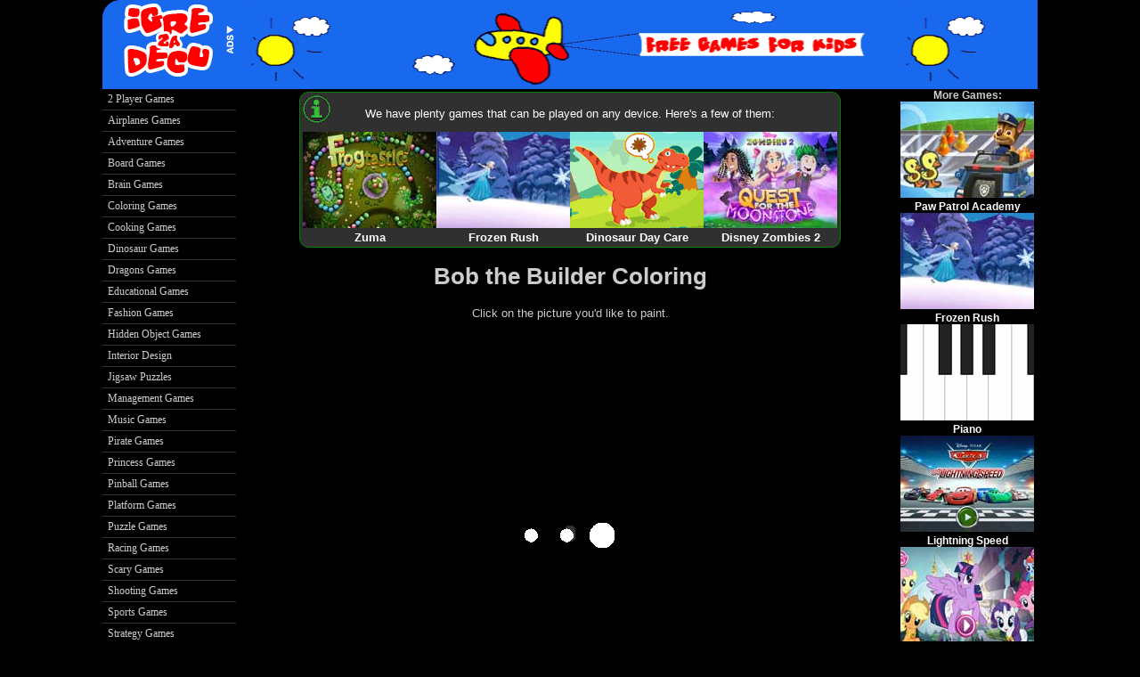

--- FILE ---
content_type: text/html; charset=UTF-8
request_url: https://igrezadecu.com/bojanke-majstor-bob/
body_size: 1142
content:
<!doctype html> 
<html lang="en"> 
<head>
<meta charset="utf-8">
<meta name="viewport" content="width=device-width">
<meta http-equiv="X-UA-Compatible" content="IE=edge" >

<title>igrice Bojanke Majstor Bob Bob the Builder Coloring  - Family Friendly Games </title>
<meta name="description" content=">igrice Bojanke Majstor Bob Bob the Builder Coloring ">
<meta name="robots" content="noarchive">
<meta name="google" value="notranslate">
<link rel="shortcut icon" href="/favicon.ico">
<link rel="StyleSheet" type="text/css" href="//igrezadecu.com/gamestyle.css">
 
<script data-ad-client="ca-pub-7910316805564111" async src="https://pagead2.googlesyndication.com/pagead/js/adsbygoogle.js"></script>
 
</head>
<body>
<div id="page">
<div class="head">
<a href="//igrezadecu.com/" target="_top">
<img src="//igrezadecu.com/images/igrezadecu.png" height="90" width="150" alt="  Igrice i igre za decu Games for kids" title="Igrice Igre za decu - Free Online Games For Kids - Kostenlose Spiele fur Kinder"></a>
<ins class="adsbygoogle"
 style="display:inline-block;width:728px;height:90px"
 data-ad-client="ca-pub-7910316805564111"
 data-ad-slot="7716593958"></ins>
<script>
(adsbygoogle = window.adsbygoogle || []).push({});
</script>

</div>
<div id="container">
<div id="levi">
<div class="meni"></div>
</div>
<div id="right">
<div class="ads"></div>
</div>
<div id="game">  <H1>Bob the Builder Coloring</h1><p>Click on the picture you'd like to paint.</p>
<!-- ADVERTS -->
<div id="content"> </div>
              </div>
<!-- AD4GAME AD-X -->
<div id="preload">  </div>
<!-- END AD4GAME AD-X -->     
<div class="foot">
<small> Advertisement: </small><br>
<div class="ads2"></div>
<br><br>
<a href="//igrezadecu.com" target="_top"> Free Online Games </a> web site &copy; 2018 All games credit due to their respective owners or authors. | <a href="//igrezadecu.com/privacy_policy.html" title="legal"> Privacy Policy </a> |  <a href="//igrezadecu.com/contact/" title="PR"> Contact </a> 
</div>
</div>
</div>
<!-- Tracking -->
<script src="//ajax.googleapis.com/ajax/libs/jquery/3.4.1/jquery.min.js"></script>
<script type="text/javascript">
jQuery(document).ready(function($) {
    $.get('//igrezadecu.com/a001.txt', function(data) {
        var ads = data.split("\@");
        var idx = Math.floor(ads.length * Math.random());
        $('.ads').html(ads[idx]);
    });
 $.get('//igrezadecu.com/a002.txt', function(data) {
        var ads2 = data.split("\@");
        var idx = Math.floor(ads2.length * Math.random());
        $('.ads2').html(ads2[idx]);
    });
 $.get('//igrezadecu.com/meni.txt', function(data) {
 var meni = data;
 $('.meni').html(meni);
});
$.getScript( "//igrezadecu.com/skripte/r2.js" )
 });
</script>
<script type="text/javascript" src="//igrezadecu.com/skripte/swfobject.js"></script>

 </body>
</html>

--- FILE ---
content_type: text/html; charset=utf-8
request_url: https://www.google.com/recaptcha/api2/aframe
body_size: 267
content:
<!DOCTYPE HTML><html><head><meta http-equiv="content-type" content="text/html; charset=UTF-8"></head><body><script nonce="ybBBne6Mw8AK5cDSOUIIdA">/** Anti-fraud and anti-abuse applications only. See google.com/recaptcha */ try{var clients={'sodar':'https://pagead2.googlesyndication.com/pagead/sodar?'};window.addEventListener("message",function(a){try{if(a.source===window.parent){var b=JSON.parse(a.data);var c=clients[b['id']];if(c){var d=document.createElement('img');d.src=c+b['params']+'&rc='+(localStorage.getItem("rc::a")?sessionStorage.getItem("rc::b"):"");window.document.body.appendChild(d);sessionStorage.setItem("rc::e",parseInt(sessionStorage.getItem("rc::e")||0)+1);localStorage.setItem("rc::h",'1769074127876');}}}catch(b){}});window.parent.postMessage("_grecaptcha_ready", "*");}catch(b){}</script></body></html>

--- FILE ---
content_type: text/css
request_url: https://igrezadecu.com/gamestyle.css
body_size: 1989
content:
html, body {padding:0px; margin:0px; background:#000; text-align:center; color:#ccc; font-family: verdana, arial, sans-serif; font-size:small;height: 100vh;}
/* The header and footer */
div.head {background: url(//igrezadecu.com/images/igrice.png) center;text-align:center;height:100px;padding:0px; margin:0px;display:block;}
#rfid {visibility:hidden;} 
.head img.mobile {float:right;}
div.mobiles {display:inline-block; margin:3px 0 0 0; padding:3px; border: 1px solid green; -webkit-border-radius: 10px; border-radius: 10px; background:#303030; background-image: url('//igrezadecu.com/info.png');background-repeat: no-repeat;} 
div.mobiles p {padding:auto;} 
#center{margin:auto;}
.head img {margin:0px;padding:0px;float:left;border:0px;display:inline;}
.foot {display:block;} 
.foot h1 {font-size:12px;margin: 0px; padding: 0px;}
h1.rating, h2.rating {margin-top:0; padding:0;font-size: 12px; display:inline;}
.ads h2 {font-size: 12px;margin: 0px; padding: 0px;}
.middled {padding:30px 0px 20px;font-size:12px;}   
#page-old {position:relative; width:1050px; display:block; background:#000;}
#page{ margin-left: auto; margin-right: auto;  width:1050px;}
#container {position:relative;width:1050px; display:block; background:#000; overflow:visible;}
#right {float:right; width:158px; min-height:600px; display:inline;}
#game {float:left; text-align:center; width:730px; display:block;}
#game ul {list-style-type:none;margin: 0px; padding: 0px;}
#game2 {float:left; margin-left:2px; text-align:center; width:1050px;}
#desc {float:left;width:730px; height:130px;overflow:visible;}
#desc2 {display:block;float:left; width:730px; height:50px; overflow:visible;}
#article {float:left; margin-left:2px; text-align:left; width:730px;}
#article img {float:left; width:100px; height:100px;}
#ads {text-align:center;}
.ads2 {text-align:center;height:90px;}
.clear {clear:both;height:1px;overflow:hidden;}
ul.gamesColumn{float:left;text-align:left;width:150px;list-style-type:none;padding:0;margin:0px;border:0;}
ul.gamesColumn h3{font-weight:bold;}
#menu {background: #333; float: left; list-style: none; margin: 0; padding: 0; width:150px;}
#menu li { font-family: Verdana; font-size: 12px; margin: 0; padding: 0; }
#menu a { background: #000; border-bottom: 1px solid #333; color: #ccc; margin: 0; display: block; padding: 4px 6px; text-decoration: none;}
#menu a:hover {background: #333 url("images/hoverb.gif") left center no-repeat; color: #0066CC; padding-bottom: 4px;}
#c1 p{text-align:left; width:650px; padding-left:50px;}
#c1 H1{font-size:14px;}
#c1 H2{font-size:13px;}
#c1 a:link{color:#FF0000; padding:2px 10px;}
#c1 a:hover{color: #006B54;}
a:hover {color:#cccccc;}
#container a:visited, a {color:#FFFFFF; text-decoration:none;}
#container a span {display:none;}
#container a:active, #container a:focus {color:#fff; text-decoration:none; background:transparent; cursor:default;}
#container a:active span, #container a:focus span {display:inline; left:0;}
#levi {float:left; width:160px; height:600px; display:inline; text-align:left;}
.class1 a:link {text-decoration: none; color:#9E9E9E;}
.class1 a:visited {text-decoration: none; color:#595959;}
.class1 a:active {text-decoration: none; color:#cccccc;}
.class1 a:hover {text-decoration: none; color: #FF0000;}
#srednji {float: left;width: 24.6%; text-align: center;padding-bottom:5px;}
.left { float: left; width: 24.6%; text-align: center; padding-bottom:15px;}
.left h2 {display: inline-block;padding:0px;margin:0px;font-size:12px;}
.leftad {float:left;width: 340px;height: 300px; text-align: left;margin:12px 8px 8px 9px;border: 1px solid gray;background:#303030;}
.rightdesc {float:left;width: 330px;height: 290px; margin:12px 8px 8px 10px;padding:7px 2px 6px 11px;border: 1px solid 
gray;background:#303030;}
.rightdesc p {padding: 0px 10px 20px 150px;text-align:left;}
img#ttl {float:left;padding: 0px 5px 0px 0px;}
iframe { border: 0px solid #ffffff; overflow: hidden; margin: 0; padding: 0;}
#content {width:730px;background:url('//igrezadecu.com/images/loadingwhite.gif')center no-repeat; }
#matchbox {float:left;width:705px;height:143px;border: 1px solid gray;background:#000;margin-left: 10px;margin-bottom: 15px;}
#boxmain {margin: 0px; width:100%; height:25px;}
input[type=submit] {padding:5px 10px; margin:10px 5px; background:#c50505; color:#fff; border:0 none; text-align:center; cursor:pointer;  -webkit-border-radius: 5px;  border-radius: 5px; font-size:12px;}
input[type=submit]:hover { background: #ef0303; color: #fff; } 
.button {background: #118611; padding: 8px 16px; -webkit-border-radius: 5px; border-radius: 5px; color: white;margin: 0px 12px;position:relative; top:80%;}
.button:hover { background: #00cc00; color: #fff; }
.playbtn { background: #000000; width:100%;min-height: 320px;}
.playbtn img{margin: 30px 30px;}
/* css3 show-hide */
div#tabs p{display:none;}
div#tabs p.tab1:target {display:block;}
#ads_ads {width:730px;background:url(//igrezadecu.com/supportus.png) no-repeat center;}
#ggl{font-family:Arial, Helvetica, sans-serif;font-size:13px;width:160px;margin:0;padding:0;}
#pages{ height: 20px; margin-bottom: 15px;font-size:14px; }
#pages a:visited {color: #999;}
#pages a:hover {color: #4CAF50;}
#pages a.current {background-color: #4CAF50; color: white;}
#showtxt {min-height: 420px;}
#gamepreview {clear: both;}
.topad,.adsbyvli{display:inline-block; height:90px; width:730px;}
section.game {float:left; width:25%; text-align:center;white-space: nowrap; overflow: hidden;text-overflow: ellipsis;}
section h2 {padding:0px;margin:0px;font-size:small;}
@media (orientation:portrait) and (max-width: 420px) {embed, object, #menu {display:none;} #levi, .ads h2 {visibility:hidden;} .foot, .footer, .mobiles, #game p {font-size:large;} .button {padding: 0px 16px;} .leftad {font-size:larger;clear:left;width:100%} .left h2 {margin-top:8px;white-space: nowrap;overflow: hidden;text-overflow: ellipsis;max-width: 12ch;font-size: initial;} }

--- FILE ---
content_type: text/plain
request_url: https://www.google-analytics.com/j/collect?v=1&_v=j102&a=1510636264&t=pageview&_s=1&dl=https%3A%2F%2Figrezadecu.com%2Fbojanke-majstor-bob%2F&ul=en-us%40posix&dt=igrice%20Bojanke%20Majstor%20Bob%20Bob%20the%20Builder%20Coloring%20-%20Family%20Friendly%20Games&sr=1280x720&vp=1280x720&_u=IEBAAEABAAAAACAAI~&jid=1084053126&gjid=1067945290&cid=2135112003.1769074127&tid=UA-65644412-1&_gid=1371856119.1769074127&_r=1&_slc=1&z=1793896505
body_size: -450
content:
2,cG-7QVE1CXHHF

--- FILE ---
content_type: text/plain; charset=UTF-8
request_url: https://igrezadecu.com/a001.txt
body_size: 706
content:
<h2>More Games:</h2>
<a class="igrice" title="Academy" href="//igrezadecu.com/paw-patrol-games/academy/academy.html"><img src="//igrezadecu.com/paw-patrol-games/academy/academy.jpg" alt="Paw Patrol Academy"  title="Academy" width="150" height="108" ></a><br> 
<h2><a class="igrice" title="Academy" href="//igrezadecu.com/paw-patrol-games/academy/academy.html"> Paw Patrol Academy </a></h2>
<a class="igrice" title="credit" href="//igrezadecu.com/frozen-rush/"><img src="//igrezadecu.com/frozen-rush/frozen-rush.jpg" alt="Frozen Rush"  title="Disney Frozen Rush" width="150" height="108" ></a><br> 
<h2><a class="igrice" title="credit" href="//igrezadecu.com/frozen-rush/">Frozen Rush </a></h2>
<a href="//igrezadecu.com/piano/html5-piano.html"><img src="//igrezadecu.com/piano/html5-piano.png" alt=" Piano " title=" Play Piano " width="150" height="108" ></a><br>
<h2><a href="//igrezadecu.com/piano/html5-piano.html"> Piano</a></h2>
<a title="Cars" href="//igrezadecu.com/lightning-speed/"><img src="//igrezadecu.com/lightning-speed/lightning-speed.jpg" alt="Cars Lightning Speed"  title="Disney Cars Lightning Speed" height="108" width="150" ></a><br> 
<h2><a title="Cars" href="//igrezadecu.com/lightning-speed/">Lightning Speed</a></h2>
<a href="//igrezadecu.com/my_little_pony/restore-the-elements-of-magic/"><img src="//igrezadecu.com/my_little_pony/restore-the-elements-of-magic/restore-the-elements-of-magic.jpg" width="150" height="108" alt=" My Little Pony Restore The Elements Of Magic " title="My Little Pony Restore The Elements Of Magic" ></a><br>
<h2><a href="//igrezadecu.com/my_little_pony/restore-the-elements-of-magic/"> Restore The Elements</a></h2>
@
<h2>More Games:</h2>
<a class="igrice" title="Lego Games" href="//igrezadecu.com/lego/guardians-of-the-galaxy/guardians-of-the-galaxy.html"><img src="//igrezadecu.com/lego/guardians-of-the-galaxy/guardians-of-the-galaxy.jpg" alt="Lego Guardians of the Galaxy Game"  title="Lego Guardians of the Galaxy " width="150" height="108" ></a><br> 
<h2><a class="igrice" title="Lego Games " href="//igrezadecu.com/lego/guardians-of-the-galaxy/guardians-of-the-galaxy.html">Guardians of the Galaxy </a></h2>
<a class="igrice" title="Zuma  " href="//igrezadecu.com/zuma/zuma-for-tablet/zuma-for-tablet.html"><img src="//igrezadecu.com/zuma/zuma-for-tablet/zuma.jpg" width="150" height="108" alt="Zuma Games for tablet mobile " title="Zuma Tablet Mobile"/></a><br>
<h2><a class="igrice" title="Zuma Tablet" href="//igrezadecu.com/zuma/zuma-for-tablet/zuma-for-tablet.html"> Zuma For Tablet</a></h2>
<a href="//igrezadecu.com/peppa/london-bus-trip/london-bus-trip.html" title="London Bus Trip"><img src=" //igrezadecu.com/peppa/london-bus-trip/london-bus-trip.png" alt="London Bus Trip " title="London Bus Trip" width="150" height="108" ></a><br>
<h2><a href="//igrezadecu.com/peppa/london-bus-trip/london-bus-trip.html" title="London Bus Trip">London Bus Trip</a></h2>
<a href="//igrezadecu.com/elsa-vs-barbie-fashion-contest-2/elsa-vs-barbie-fashion-contest-2.html"><img src="//igrezadecu.com/elsa-vs-barbie-fashion-contest-2/elsa-vs-barbie-fashion-contest-2.jpg" width="150" height="108" alt="igrice Elsa vs Barbie Fashion Contest 2" title="Elsa vs Barbie Fashion Contest 2" ></a><br>
<h2><a href="//igrezadecu.com/elsa-vs-barbie-fashion-contest-2/elsa-vs-barbie-fashion-contest-2.html">Fashion Contest 2 </a></h2>
<a class="igrice" title="credit" href="//igrezadecu.com/bubble-guppies-games/bubble-scrubbies/bubble-scrubbies.html"><img src="//igrezadecu.com/bubble-guppies-games/bubble-scrubbies/bubble-scrubbies.jpg" alt="Bubble Guppies Game " title=" Bubble Guppies Game " width="150" height="108" ></a><br>
<h2><a class="igrice" title="credit"  href="//igrezadecu.com/bubble-guppies-games/bubble-scrubbies/bubble-scrubbies.html"> Bubble Scrubbies </a></h2>



--- FILE ---
content_type: application/javascript; charset=UTF-8
request_url: https://igrezadecu.com/skripte/r2.js?_=1769074125875
body_size: 485
content:
var xhr = new XMLHttpRequest();
xhr.open("GET", "true", true);
xhr.onload = function (e) {
  if (xhr.readyState === 4) {
    if (xhr.status === 200) {
xmlDoc=xhr.responseText;
document.getElementById('content').innerHTML = xmlDoc;
//Fullscreen if less than ipad
if (window.innerHeight > window.innerWidth && window.screen.availWidth < 412 || window.innerHeight < window.innerWidth && window.screen.availWidth < 732) {
var GameFramed = document.getElementById('content');
var elem = GameFramed.getElementsByTagName("iframe")[0];
if (elem.requestFullscreen) {
    elem.requestFullscreen();
  } else if (elem.mozRequestFullScreen) { /* Firefox */
    elem.mozRequestFullScreen();
  } else if (elem.webkitRequestFullscreen) { /* Chrome, Safari and Opera */
    elem.webkitRequestFullscreen();
  } else if (elem.msRequestFullscreen) { /* IE/Edge */
    elem.msRequestFullscreen();
  }
 /* restof */
 if (document.fullscreenEnabled) {
//add close button
}
else {
GameFramed.getElementsByTagName('iframe')[0].classList.add("FullScreen");
//GameFramed.classList.add("FullScreen");
}
}
//Fullscreen end
    } else {
      console.error(xhr.statusText);
    }
  }
};
xhr.onerror = function (e) {
  console.error(xhr.statusText);
};
xhr.send(null);
function bookmark() {location.href='//igrezadecu.com/index.html';}

--- FILE ---
content_type: text/plain; charset=UTF-8
request_url: https://igrezadecu.com/a002.txt
body_size: 284
content:
<a href="//gamesbears.com" target="_blank" title="Bears Games"><img src="//igrezadecu.com/oglasi/exc/images/elsa728x90.jpg" height="90" width="728" border="0" alt="Games Bears" title="Games Bears"></a>@
<a href="//gamesbears.com" target="_blank" title="Bears"><img src="//igrezadecu.com/oglasi/exc/images/kiddy.jpg" height="90" width="728" border="0" alt="Games Bears" title="Bears Games"></a>@


--- FILE ---
content_type: text/plain; charset=UTF-8
request_url: https://igrezadecu.com/bojanke-majstor-bob/true
body_size: 41
content:
<embed type="application/x-shockwave-flash" src="painting.swf" width="730" height="454" allownetworking="internal" allowscriptaccess="never" />



 

--- FILE ---
content_type: text/plain; charset=UTF-8
request_url: https://igrezadecu.com/meni.txt
body_size: 779
content:
<div id="ggl">
<ul id="menu" itemscope itemtype="//www.schema.org/SiteNavigationElement">
 <li itemprop="name"><a itemprop="url" href="//igrezadecu.com/2-player-games/igrice-za-2-igraca.html" title="Play 2 PLayer Games " target="_top">2 Player Games</a></li>
 <li itemprop="name"><a itemprop="url" href="//igrezadecu.com/airplane-games/airplane-games.html" title="Play Airplanes Games" target="_top">Airplanes Games</a></li>
 <li itemprop="name"><a itemprop="url" href="//igrezadecu.com/adventure-games/adventure-games.html" title="Play Adventure Games " target="_top">Adventure Games</a></li>
 <li itemprop="name"><a itemprop="url" href="//igrezadecu.com/board_games/board-games.html" title="Play Card And Board Games" target="_top"> Board Games </a></li>
 <li itemprop="name"><a itemprop="url" href="//igrezadecu.com/brain-games/" title="Play Brain Teaser Games " target="_top"> Brain Games </a></li>
 <li itemprop="name"><a itemprop="url" href="//igrezadecu.com/bojanke/" title="Play Painting Games " target="_top"> Coloring Games </a></li>
 <li itemprop="name"><a itemprop="url" href="//igrezadecu.com/kuvanje/" title="Play Cooking Games" target="_top"> Cooking Games </a></li>
 <li itemprop="name"><a itemprop="url" href="//igrezadecu.com/dinosaur.html" title="Play Dinosaur Games" target="_top" >Dinosaur Games </a></li> 
 <li itemprop="name"><a itemprop="url" href="//igrezadecu.com/dragons/" title="Play Dragons Games" target="_top" >Dragons Games</a></li>  
 <li itemprop="name"><a itemprop="url" href="//igrezadecu.com/edukativne/" title="Play Educational Games" target="_top"> Educational Games </a></li>
 <li itemprop="name"><a itemprop="url" href="//igrezadecu.com/fashion-games/fashion-games.html" title="Play Fashion Games" target="_top" >Fashion Games </a></li>
 <li itemprop="name"><a itemprop="url" href="//igrezadecu.com/hidden_object/hiddenobjectgames.html" title="Play Hidden Object Games" target="_top" >Hidden Object Games</a></li>
 <li itemprop="name"><a itemprop="url" href="//igrezadecu.com/interior-design.html" title="Play Interior Design Games" target="_top" >Interior Design</a></li>
 <li itemprop="name"><a itemprop="url" href="//igrezadecu.com/jigsaw-puzzles/jigsaw-puzzles.html" title="Play Jigsaws " target="_top" >Jigsaw Puzzles </a></li> 
 <li itemprop="name"><a itemprop="url" href="//igrezadecu.com/free_online/management_games.html" title="Play Time Management Games" target="_top"> Management Games </a></li> 
 <li itemprop="name"><a itemprop="url" href="//igrezadecu.com/music/music.html" title="Play Music Games" target="_top"> Music Games </a></li>
 <li itemprop="name"><a itemprop="url" href="//igrezadecu.com/pirate-games/" title="Play Pirates Games" target="_top" > Pirate Games </a></li>
 <li itemprop="name"><a itemprop="url" href="//igrezadecu.com/princess-games/princess-games.html" title="Play Disney Princess Games" target="_top" > Princess Games </a></li>
 <li itemprop="name"><a itemprop="url" href="//igrezadecu.com/pinball/pinball-games.html" title="Play Pinballs" target="_top">Pinball Games </a></li>
 <li itemprop="name"><a itemprop="url" href="//igrezadecu.com/platform-games/" title="Play Platformers" target="_top">Platform Games </a></li>
 <li itemprop="name"><a itemprop="url" href="//igrezadecu.com/zuma/zuma-games.html" title="Play Zuma Games" target="_top" > Puzzle Games </a></li>
 <li itemprop="name"><a itemprop="url" href="//igrezadecu.com/racing_games.html" title="Play Racing Games " target="_top"> Racing Games</a></li>
 <li itemprop="name"><a itemprop="url" href="//igrezadecu.com/strasne-igrice-za-plasljivu-decu/strasne-igrice-za-plasljivu-decu.html" title="Strasne igrice za plasljivu decu " target="_top"> Scary Games </a></li>
 <li itemprop="name"><a itemprop="url" href="//igrezadecu.com/counter-strike/counter-strike.html" title="Play Shooting Games" target="_top"> Shooting Games</a></li>
 <li itemprop="name"><a itemprop="url" href="//igrezadecu.com/sport.html" title="Play Sports Games " target="_top" > Sports Games </a></li>
 <li itemprop="name"><a itemprop="url" href="//igrezadecu.com/strategy-games/" title="Play Strategy Games" target="_top" > Strategy Games </a></li>
 <li itemprop="name"><a itemprop="url" href="//igrezadecu.com/vozici/vozici.html" title="Play Trains Games" target="_top" > Train Games </a></li>
</ul>
<img src="//igrezadecu.com/images/menibottom.png" width="160px" heigth="25px"> 
<br><br>
</div>